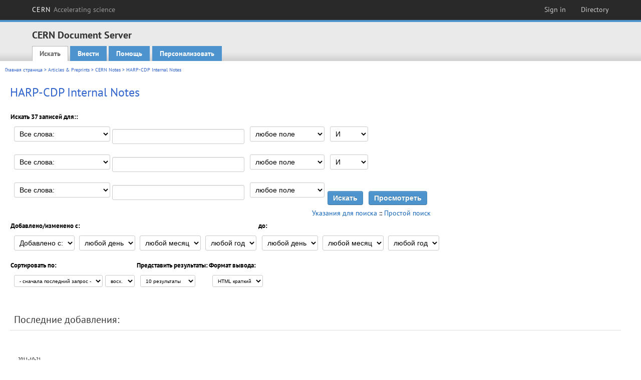

--- FILE ---
content_type: text/html; charset=utf-8
request_url: https://cds.cern.ch/collection/HARP-CDP%20Internal%20Notes?ln=ru&as=1
body_size: 8174
content:
<!DOCTYPE html PUBLIC "-//W3C//DTD XHTML 1.0 Transitional//EN"
"http://www.w3.org/TR/xhtml1/DTD/xhtml1-transitional.dtd">

<!--[if IEMobile 7]><html class="iem7" xmlns="http://www.w3.org/1999/xhtml" lang="ru" xml:lang="ru" xmlns:og="http://ogp.me/ns#" xmlns:fb="http://ogp.me/ns/fb#"><![endif]-->
<!--[if lte IE 6]><html class="ie6 ie6-7 ie6-8" xmlns="http://www.w3.org/1999/xhtml" lang="ru" xml:lang="ru" xmlns:og="http://ogp.me/ns#" xmlns:fb="http://ogp.me/ns/fb#"><![endif]-->
<!--[if (IE 7)&(!IEMobile)]><html class="ie7 ie6-7 ie6-8" xmlns="http://www.w3.org/1999/xhtml" lang="ru" xml:lang="ru" xmlns:og="http://ogp.me/ns#" xmlns:fb="http://ogp.me/ns/fb#"><![endif]-->
<!--[if IE 8]><html class="ie8 ie6-8" xmlns="http://www.w3.org/1999/xhtml" lang="ru" xml:lang="ru" xmlns:og="http://ogp.me/ns#" xmlns:fb="http://ogp.me/ns/fb#"><![endif]-->
<!--[if (gte IE 9)|(gt IEMobile 7)]><!--><html xmlns="http://www.w3.org/1999/xhtml" lang="ru" xml:lang="ru" xmlns:og="http://ogp.me/ns#" xmlns:fb="http://ogp.me/ns/fb#"><!--<![endif]-->

<head>
 <title>HARP-CDP Internal Notes - CERN Document Server</title>
<link href='https://framework.web.cern.ch/framework/2.0/fonts/PTSansWeb/PTSansWeb.css' rel='stylesheet' type='text/css' />
 <link rel="stylesheet" href="https://cds.cern.ch/img/invenio.css?v=20141127" type="text/css" />
 <link rel="stylesheet" href="https://cds.cern.ch/img/cern_theme/css/cern_theme.css?v=20141127" type="text/css" />
 <link rel="stylesheet"href="/css/font-awesome.min.css">
 <meta http-equiv="X-UA-Compatible" content="IE=Edge"/>



<link rel="stylesheet" href="https://cds.cern.ch/img/cern_toolbar/css/toolbar.css" type="text/css" />
<!--[if lt IE 8]>
    <link href="https://cds.cern.ch/img/cern_toolbar/css/toolbar-ie.css" rel="stylesheet" type="text/css">
<![endif]-->

 <!--[if lt IE 8]>
   <link rel="stylesheet" type="text/css" href="https://cds.cern.ch/img/invenio-ie7.css" />
 <![endif]-->
 <!--[if gt IE 8]>
   <style type="text/css">div.restrictedflag {filter:none;}</style>
 <![endif]-->

   <link rel="canonical" href="https://cds.cern.ch/collection/HARP-CDP%20Internal%20Notes?as=1" />
  <link rel="alternate" hreflang="el" href="https://cds.cern.ch/collection/HARP-CDP%20Internal%20Notes?as=1&amp;ln=el" />
  <link rel="alternate" hreflang="fr" href="https://cds.cern.ch/collection/HARP-CDP%20Internal%20Notes?as=1&amp;ln=fr" />
  <link rel="alternate" hreflang="bg" href="https://cds.cern.ch/collection/HARP-CDP%20Internal%20Notes?as=1&amp;ln=bg" />
  <link rel="alternate" hreflang="zh-TW" href="https://cds.cern.ch/collection/HARP-CDP%20Internal%20Notes?as=1&amp;ln=zh_TW" />
  <link rel="alternate" hreflang="pt" href="https://cds.cern.ch/collection/HARP-CDP%20Internal%20Notes?as=1&amp;ln=pt" />
  <link rel="alternate" hreflang="no" href="https://cds.cern.ch/collection/HARP-CDP%20Internal%20Notes?as=1&amp;ln=no" />
  <link rel="alternate" hreflang="hr" href="https://cds.cern.ch/collection/HARP-CDP%20Internal%20Notes?as=1&amp;ln=hr" />
  <link rel="alternate" hreflang="ca" href="https://cds.cern.ch/collection/HARP-CDP%20Internal%20Notes?as=1&amp;ln=ca" />
  <link rel="alternate" hreflang="de" href="https://cds.cern.ch/collection/HARP-CDP%20Internal%20Notes?as=1&amp;ln=de" />
  <link rel="alternate" hreflang="it" href="https://cds.cern.ch/collection/HARP-CDP%20Internal%20Notes?as=1&amp;ln=it" />
  <link rel="alternate" hreflang="zh-CN" href="https://cds.cern.ch/collection/HARP-CDP%20Internal%20Notes?as=1&amp;ln=zh_CN" />
  <link rel="alternate" hreflang="sv" href="https://cds.cern.ch/collection/HARP-CDP%20Internal%20Notes?as=1&amp;ln=sv" />
  <link rel="alternate" hreflang="sk" href="https://cds.cern.ch/collection/HARP-CDP%20Internal%20Notes?as=1&amp;ln=sk" />
  <link rel="alternate" hreflang="en" href="https://cds.cern.ch/collection/HARP-CDP%20Internal%20Notes?as=1&amp;ln=en" />
  <link rel="alternate" hreflang="pl" href="https://cds.cern.ch/collection/HARP-CDP%20Internal%20Notes?as=1&amp;ln=pl" />
  <link rel="alternate" hreflang="ru" href="https://cds.cern.ch/collection/HARP-CDP%20Internal%20Notes?as=1&amp;ln=ru" />
  <link rel="alternate" hreflang="ka" href="https://cds.cern.ch/collection/HARP-CDP%20Internal%20Notes?as=1&amp;ln=ka" />
  <link rel="alternate" hreflang="ja" href="https://cds.cern.ch/collection/HARP-CDP%20Internal%20Notes?as=1&amp;ln=ja" />
  <link rel="alternate" hreflang="es" href="https://cds.cern.ch/collection/HARP-CDP%20Internal%20Notes?as=1&amp;ln=es" />

 <link rel="alternate" type="application/rss+xml" title="CERN Document Server RSS" href="https://cds.cern.ch/rss?cc=HARP-CDP%20Internal%20Notes" />
 <link rel="search" type="application/opensearchdescription+xml" href="https://cds.cern.ch/opensearchdescription" title="CERN Document Server" />
 <link rel="unapi-server" type="application/xml" title="unAPI" href="https://cds.cern.ch/unapi" />
 
 <link rel="apple-touch-icon" href="/apple-touch-icon.png"/>
 <link rel="apple-touch-icon-precomposed" href="/apple-touch-icon-precomposed.png"/>
 <meta http-equiv="Content-Type" content="text/html; charset=utf-8" />
 <meta http-equiv="Content-Language" content="ru" />
 <meta name="description" content="CERN Document Server - HARP-CDP Internal Notes" />
 <meta name="keywords" content="CERN Document Server, HARP-CDP Internal Notes" />
 <script type="text/javascript" src="https://cds.cern.ch/js/jquery.min.js"></script>
 <!-- WebNews CSS library -->
 <link rel="stylesheet" href="https://cds.cern.ch/img/webnews.css" type="text/css" />
 <!-- WebNews JS library -->
 <script type="text/javascript" src="https://cds.cern.ch/js/webnews.js?v=20131009"></script>
 <meta property="fb:app_id" content="137353533001720"/>
 <script type="text/x-mathjax-config">
MathJax.Hub.Config({
  tex2jax: {inlineMath: [['$','$']],
            processEscapes: true},
  showProcessingMessages: false,
  messageStyle: "none"
});
</script>
<script src="/MathJax/MathJax.js?config=TeX-AMS_CHTML" type="text/javascript">
</script>
 <style></style>
</head>
<body class="search" lang="ru">



<!-- toolbar starts -->
  
        <div id="cern-toolbar">
            <h1><a href="http://cern.ch" title="CERN">CERN <span>Accelerating science</span></a></h1>
			<ul>
				
                   <li class="cern-accountlinks"><a class="cern-account" href="https://cds.cern.ch/youraccount/login?ln=ru&amp;referer=https%3A//cds.cern.ch/collection/HARP-CDP%20Internal%20Notes%3Fln%3Dru%26as%3D1" title="Sign in to your CERN account">Sign in</a></li>
                                <li><a class="cern-directory" href="http://cern.ch/directory" title="Search CERN resources and browse the directory">Directory</a></li>
			</ul>
	</div>


<!-- toolbar ends -->

<!-- Nav header starts-->

<div role="banner" class="clearfix" id="header">

    <div class="header-inner inner">
      <hgroup class="clearfix">

<h2 id="site-name">
                <a rel="home" title="Home" href="/"><span>CERN Document Server</span></a>
              </h2>
              <h3 id="site-slogan">Access articles, reports and multimedia content in HEP</h3>
      </hgroup><!-- /#name-and-slogan -->


              <div role="navigation" id="main-navigation" class="cdsmenu">
          <h2 class="element-invisible">Main menu</h2><ul class="links inline clearfix">
<li class="menu-386 first active-trail"><a class="active-trail" href="https://cds.cern.ch/?ln=ru">Искать</a></li>
<li class="menu-444 "><a class="" title="" href="https://cds.cern.ch/submit?ln=ru">Внести</a></li>
<li class="menu-426 "><a class="" href="https://cds.cern.ch/help/?ln=ru">Помощь</a></li>
<li class="leaf hassubcdsmenu">
        <a hreflang="en" class="header" href="https://cds.cern.ch/youraccount/display?ln=ru">Персонализовать</a>
        <ul class="subsubcdsmenu"><li><a href="https://cds.cern.ch/youralerts/list?ln=ru">Ваши оповещения</a></li><li><a href="https://cds.cern.ch/yourbaskets/display?ln=ru">Ваши книжные полки</a></li><li><a href="https://cds.cern.ch/yourcomments?ln=ru">Your comments</a></li><li><a href="https://cds.cern.ch/youralerts/display?ln=ru">Ваши поисковые запросы</a></li></ul></li>

</ul>        </div>

    </div>
  </div>

<!-- Nav header ends-->


<table class="navtrailbox">
 <tr>
  <td class="navtrailboxbody">
   <a href="/?ln=ru" class="navtrail">Главная страница</a> &gt; <a href="/collection/Articles%20%26%20Preprints?ln=ru&amp;as=1" class="navtrail">Articles &amp; Preprints</a> &gt; <a href="/collection/CERN%20Internal%20Notes?ln=ru&amp;as=1" class="navtrail">CERN Notes</a> &gt; HARP-CDP Internal Notes
  </td>
 </tr>
</table>

</div>
        
<div class="pagebody">
  <div class="pagebodystripeleft">
    <div class="pageboxlefttop"></div>
    <div class="pageboxlefttopadd"></div>
    <div class="pageboxleftbottomadd"></div>
    <div class="pageboxleftbottom"></div>
  </div>
  <div class="pagebodystriperight">
    <div class="pageboxrighttop"></div>
    <div class="pageboxrighttopadd"></div>
    <div class="pageboxrightbottomadd"></div>
    <div class="pageboxrightbottom"></div>
  </div>
  <div class="pagebodystripemiddle">
    
    <div class="headline_div"><h1 class="headline">HARP-CDP Internal Notes</h1></div>
    
    
               <form name="search" action="/search" method="get">
               
        <!--create_searchfor_advanced()-->
        <input type="hidden" name="ln" value="ru" /><input type="hidden" name="cc" value="HARP-CDP Internal Notes" /><input type="hidden" name="sc" value="1" /><input type="hidden" name="as" value="1" />
        <table class="searchbox advancedsearch">
         <thead>
          <tr>
           <th class="searchboxheader" colspan="3">Искать 37 записей для::</th>
          </tr>
         </thead>
         <tbody>
          <tr valign="bottom">
            <td class="searchboxbody" style="white-space: nowrap;">
                
        <select name="m1">
        <option value="a">Все слова:</option>
        <option value="o">Любое из слов:</option>
        <option value="e">Точная фраза:</option>
        <option value="p">Часть фразы:</option>
        <option value="r">Регулярное выражение:</option>
        </select>
        <input type="text" name="p1" size="30" value="" class="advancedsearchfield"/>
            </td>
            <td class="searchboxbody" style="white-space: nowrap;"><select name="f1"><option value="" selected="selected">любое поле</option><option value="title">название</option><option value="author">автор</option><option value="abstract">абстракт</option><option value="reportnumber">номер документа</option><option value="year">год</option></select></td>
            <td class="searchboxbody">
        <select name="op1">
        <option value="a">И</option>
        <option value="o">ИЛИ</option>
        <option value="n">И НЕТ</option>
        </select>
        </td>
          </tr>
          <tr valign="bottom">
            <td class="searchboxbody" style="white-space: nowrap;">
                
        <select name="m2">
        <option value="a">Все слова:</option>
        <option value="o">Любое из слов:</option>
        <option value="e">Точная фраза:</option>
        <option value="p">Часть фразы:</option>
        <option value="r">Регулярное выражение:</option>
        </select>
        <input type="text" name="p2" size="30" value="" class="advancedsearchfield"/>
            </td>
            <td class="searchboxbody"><select name="f2"><option value="" selected="selected">любое поле</option><option value="title">название</option><option value="author">автор</option><option value="abstract">абстракт</option><option value="reportnumber">номер документа</option><option value="year">год</option></select></td>
            <td class="searchboxbody">
        <select name="op2">
        <option value="a">И</option>
        <option value="o">ИЛИ</option>
        <option value="n">И НЕТ</option>
        </select>
        </td>
          </tr>
          <tr valign="bottom">
            <td class="searchboxbody" style="white-space: nowrap;">
                
        <select name="m3">
        <option value="a">Все слова:</option>
        <option value="o">Любое из слов:</option>
        <option value="e">Точная фраза:</option>
        <option value="p">Часть фразы:</option>
        <option value="r">Регулярное выражение:</option>
        </select>
        <input type="text" name="p3" size="30" value="" class="advancedsearchfield"/>
            </td>
            <td class="searchboxbody"><select name="f3"><option value="" selected="selected">любое поле</option><option value="title">название</option><option value="author">автор</option><option value="abstract">абстракт</option><option value="reportnumber">номер документа</option><option value="year">год</option></select></td>
            <td class="searchboxbody" style="white-space: nowrap;">
              <input class="formbutton" type="submit" name="action_search" value="Искать" />
              <input class="formbutton" type="submit" name="action_browse" value="Просмотреть" /></td>
          </tr>
          <tr valign="bottom">
            <td colspan="3" class="searchboxbody" align="right">
              <small>
                <a href="/help/search-tips?ln=ru">Указания для поиска</a> ::
                <a href="/collection/HARP-CDP%20Internal%20Notes?ln=ru">Простой поиск</a>
              </small>
            </td>
          </tr>
         </tbody>
        </table>
        <!-- @todo - more imports -->
        <table class="searchbox">
                   <thead>
                    <tr>
                      <th class="searchboxheader">
                        Добавлено/изменено с:
                      </th>
                      <th class="searchboxheader">
                        до:
                      </th>
                    </tr>
                   </thead>
                   <tbody>
                    <tr valign="bottom">
                      <td class="searchboxbody"><select name="dt">
                  <option value="">Добавлено с: </option>
                  <option value="m">Изменено с: </option>
                 </select>
               
               <select name="d1d">
                 <option value="" selected="selected">любой день</option>
              <option value="01">01</option><option value="02">02</option><option value="03">03</option><option value="04">04</option><option value="05">05</option><option value="06">06</option><option value="07">07</option><option value="08">08</option><option value="09">09</option><option value="10">10</option><option value="11">11</option><option value="12">12</option><option value="13">13</option><option value="14">14</option><option value="15">15</option><option value="16">16</option><option value="17">17</option><option value="18">18</option><option value="19">19</option><option value="20">20</option><option value="21">21</option><option value="22">22</option><option value="23">23</option><option value="24">24</option><option value="25">25</option><option value="26">26</option><option value="27">27</option><option value="28">28</option><option value="29">29</option><option value="30">30</option><option value="31">31</option></select>
                <select name="d1m">
                  <option value="" selected="selected">любой месяц</option>
               <option value="01">Январь</option><option value="02">Февраль</option><option value="03">Март</option><option value="04">Апрель</option><option value="05">May</option><option value="06">Июнь</option><option value="07">Июль</option><option value="08">Август</option><option value="09">Сентябрь</option><option value="10">Октябрь</option><option value="11">Ноябрь</option><option value="12">Декабрь</option></select>
                <select name="d1y">
                  <option value="" selected="selected">любой год</option>
               <option value="2006">2006</option><option value="2007">2007</option><option value="2008">2008</option><option value="2009">2009</option><option value="2010">2010</option><option value="2011">2011</option><option value="2012">2012</option><option value="2013">2013</option><option value="2014">2014</option><option value="2015">2015</option><option value="2016">2016</option><option value="2017">2017</option><option value="2018">2018</option><option value="2019">2019</option><option value="2020">2020</option><option value="2021">2021</option><option value="2022">2022</option><option value="2023">2023</option><option value="2024">2024</option><option value="2025">2025</option><option value="2026">2026</option></select></td>
                      <td class="searchboxbody">
               <select name="d2d">
                 <option value="" selected="selected">любой день</option>
              <option value="01">01</option><option value="02">02</option><option value="03">03</option><option value="04">04</option><option value="05">05</option><option value="06">06</option><option value="07">07</option><option value="08">08</option><option value="09">09</option><option value="10">10</option><option value="11">11</option><option value="12">12</option><option value="13">13</option><option value="14">14</option><option value="15">15</option><option value="16">16</option><option value="17">17</option><option value="18">18</option><option value="19">19</option><option value="20">20</option><option value="21">21</option><option value="22">22</option><option value="23">23</option><option value="24">24</option><option value="25">25</option><option value="26">26</option><option value="27">27</option><option value="28">28</option><option value="29">29</option><option value="30">30</option><option value="31">31</option></select>
                <select name="d2m">
                  <option value="" selected="selected">любой месяц</option>
               <option value="01">Январь</option><option value="02">Февраль</option><option value="03">Март</option><option value="04">Апрель</option><option value="05">May</option><option value="06">Июнь</option><option value="07">Июль</option><option value="08">Август</option><option value="09">Сентябрь</option><option value="10">Октябрь</option><option value="11">Ноябрь</option><option value="12">Декабрь</option></select>
                <select name="d2y">
                  <option value="" selected="selected">любой год</option>
               <option value="2006">2006</option><option value="2007">2007</option><option value="2008">2008</option><option value="2009">2009</option><option value="2010">2010</option><option value="2011">2011</option><option value="2012">2012</option><option value="2013">2013</option><option value="2014">2014</option><option value="2015">2015</option><option value="2016">2016</option><option value="2017">2017</option><option value="2018">2018</option><option value="2019">2019</option><option value="2020">2020</option><option value="2021">2021</option><option value="2022">2022</option><option value="2023">2023</option><option value="2024">2024</option><option value="2025">2025</option><option value="2026">2026</option></select></td>
                    </tr>
                   </tbody>
                  </table>
                  <table class="searchbox">
                   <thead>
                    <tr>
                      <th class="searchboxheader">
                        Сортировать по:
                      </th>
                      <th class="searchboxheader">
                        Представить результаты:
                      </th>
                      <th class="searchboxheader">
                        Формат вывода:
                      </th>
                    </tr>
                   </thead>
                   <tbody>
                    <tr valign="bottom">
                      <td class="searchboxbody"><select name="sf" class="address"><option value="">- сначала последний запрос -</option><option value="title">название</option><option value="author">автор</option><option value="reportnumber">номер документа</option><option value="year">год</option></select><select name="so" class="address"><option value="a">восх.</option><option value="d">нисх.</option></select> </td>
                      <td class="searchboxbody"><select name="rg" class="address"><option value="10" selected="selected">10 результаты</option><option value="25">25 результаты</option><option value="50">50 результаты</option><option value="100">100 результаты</option><option value="250">250 результаты</option><option value="500">500 результаты</option></select></td>
                      <td class="searchboxbody"><select name="of" class="address"><option value="hb">HTML краткий</option></select></td>
                    </tr>
                   </tbody>
                  </table>
                  <!--/create_searchfor_advanced()-->
              
               
               
                    <table cellspacing="0" cellpadding="0" border="0" class="narrowandfocusonsearchbox">
                      <tr>
                        <td valign="top">
        <table class="narrowsearchbox">
          <thead>
            <tr>
              <th class="narrowsearchboxheader">Последние добавления:</th>
            </tr>
          </thead>
          <tbody>
            <tr>
            <td class="narrowsearchboxbody"><table class="latestadditionsbox">
                <tr>
                  <td class="latestadditionsboxtimebody">2011-10-21<br />14:41</td>
                  <td class="latestadditionsboxrecordbody">
                    <abbr class="unapi-id" title="1392641"></abbr>
                    
<table cellspacing="0" cellpadding="0" border="0">
  <tr>
<td valign="top" align="left">

<a href="https://cds.cern.ch/record/1392641?ln=en" class="titlelink"><strong>Tables of cross-sections of large-angle hadron production in proton–and pion–nucleus interactions VIII: aluminium nuclei and beam momenta from ±3 GeV/c to ±15 GeV/c </strong></a>
 / <a href="https://cds.cern.ch/search?f=author&amp;p=Bolshakova%2C%20A&amp;ln=en">Bolshakova, A</a> ; <a href="https://cds.cern.ch/search?f=author&amp;p=Boyko%2C%20I&amp;ln=en">Boyko, I</a> ; <a href="https://cds.cern.ch/search?f=author&amp;p=Chelkov%2C%20G&amp;ln=en">Chelkov, G</a> ; <a href="https://cds.cern.ch/search?f=author&amp;p=Dedovitch%2C%20D&amp;ln=en">Dedovitch, D</a> ; <a href="https://cds.cern.ch/search?f=author&amp;p=Elagin%2C%20A&amp;ln=en">Elagin, A</a> ; <a href="https://cds.cern.ch/search?f=author&amp;p=Emelyanov%2C%20D&amp;ln=en">Emelyanov, D</a> ; <a href="https://cds.cern.ch/search?f=author&amp;p=Gostkin%2C%20M&amp;ln=en">Gostkin, M</a> ; <a href="https://cds.cern.ch/search?f=author&amp;p=Guskov%2C%20A&amp;ln=en">Guskov, A</a> ; <a href="https://cds.cern.ch/search?f=author&amp;p=Kroumchtein%2C%20Z&amp;ln=en">Kroumchtein, Z</a> ; <a href="https://cds.cern.ch/search?f=author&amp;p=Nefedov%2C%20Y&amp;ln=en">Nefedov, Y</a><i> et al.</i>
<small>

</small>

<br/>

<small>
We present tables in ASCII format of large-angle double-differential inclusive cross-sections (d2sigma/dp/dOmega) of the production of protons and pions off a 5% interaction length aluminium target with incident protons and pions from +/- 3 GeV/c to +/-15 GeV/c momentum. [...] 

<br/>



<span class="quicknote">CERN-HARP-CDP-2011-002</span>. 




</font>

</small>


 - 
2011.







 <br/> 


<a href="https://cds.cern.ch/record/1392641/files/CERN-HARP-CDP-2011-002.txt">Fulltext</a>



</td>

</tr>
</table>
<br /><span class="moreinfo"><a href="/record/1392641?ln=ru" class="moreinfo">Подробная запись</a>
                  </td>
                </tr>
                <tr>
                  <td class="latestadditionsboxtimebody">2011-05-11<br />10:33</td>
                  <td class="latestadditionsboxrecordbody">
                    <abbr class="unapi-id" title="1349959"></abbr>
                    <table cellspacing="0" cellpadding="5" border="0">
    <tr>
        <td>
            
        </td>
        <td valign="top" align="left">
            <a href="https://cds.cern.ch/record/1349959?ln=en" class="titlelink">
                <strong>Tables of cross-sections of large-angle hadron production in proton–and pion–nucleus interactions VII: tin nuclei and beam momenta from ±3 GeV/c to ±15 GeV/c</strong>
                
            </a>
            
            
             / <a href="https://cds.cern.ch/search?f=author&amp;p=Bolshakova%2C%20A&amp;ln=en">Bolshakova, A</a> (Dubna, JINR) ; <a href="https://cds.cern.ch/search?f=author&amp;p=Boyko%2C%20I&amp;ln=en">Boyko, I</a> (Dubna, JINR) ; <a href="https://cds.cern.ch/search?f=author&amp;p=Chelkov%2C%20G&amp;ln=en">Chelkov, G</a> (Dubna, JINR) ; <a href="https://cds.cern.ch/search?f=author&amp;p=Dedovitch%2C%20D&amp;ln=en">Dedovitch, D</a> (Dubna, JINR) ; <a href="https://cds.cern.ch/search?f=author&amp;p=Elagin%2C%20A&amp;ln=en">Elagin, A</a> (Dubna, JINR) ; <a href="https://cds.cern.ch/search?f=author&amp;p=Emelyanov%2C%20D&amp;ln=en">Emelyanov, D</a> (Dubna, JINR) ; <a href="https://cds.cern.ch/search?f=author&amp;p=Gostkin%2C%20M&amp;ln=en">Gostkin, M</a> (Dubna, JINR) ; <a href="https://cds.cern.ch/search?f=author&amp;p=Guskov%2C%20A&amp;ln=en">Guskov, A</a> (Dubna, JINR) ; <a href="https://cds.cern.ch/search?f=author&amp;p=Kroumchtein%2C%20Z&amp;ln=en">Kroumchtein, Z</a> (Dubna, JINR) ; <a href="https://cds.cern.ch/search?f=author&amp;p=Nefedov%2C%20Y&amp;ln=en">Nefedov, Y</a> (Dubna, JINR)<i> et al.</i>
            <small>
                
            </small>
            <br/>
            <small>
                We present tables in ASCII format of large-angle double-differential inclusive cross-sections (d2sigma/dp/dOmega) of the production of protons and pions off a 5% interaction length tin target with incident protons and pions from +/- 3 GeV/c to +/-15 GeV/c momentum..
                <br/>
                <span class="quicknote">CERN-HARP-CDP-2011-001</span>. 
            </small>
             - 
            2011.
            
             <br/> 
            <a href="https://cds.cern.ch/record/1349959/files/CERN-HARP-CDP-2011-001.txt">Fulltext</a>
        </td>
    </tr>
</table>
<br /><span class="moreinfo"><a href="/record/1349959?ln=ru" class="moreinfo">Подробная запись</a>
                  </td>
                </tr>
                <tr>
                  <td class="latestadditionsboxtimebody">2010-07-09<br />10:43</td>
                  <td class="latestadditionsboxrecordbody">
                    <abbr class="unapi-id" title="1276775"></abbr>
                    
<table cellspacing="0" cellpadding="0" border="0">
  <tr>
<td valign="top" align="left">

<a href="https://cds.cern.ch/record/1276775?ln=en" class="titlelink"><strong>Tables of cross-sections of large-angle hadron production in proton- and pion-nucleus interactions VI: carbon nuclei and beam momenta from 3 GeV/c to 15 GeV/c</strong></a>
 / <a href="https://cds.cern.ch/search?f=author&amp;p=Bolshakova%2C%20A&amp;ln=en">Bolshakova, A</a> ; <a href="https://cds.cern.ch/search?f=author&amp;p=Boyko%2C%20I&amp;ln=en">Boyko, I</a> ; <a href="https://cds.cern.ch/search?f=author&amp;p=Chelkov%2C%20G&amp;ln=en">Chelkov, G</a> ; <a href="https://cds.cern.ch/search?f=author&amp;p=Dedovitch%2C%20D&amp;ln=en">Dedovitch, D</a> ; <a href="https://cds.cern.ch/search?f=author&amp;p=Elagin%2C%20A&amp;ln=en">Elagin, A</a> ; <a href="https://cds.cern.ch/search?f=author&amp;p=Emelyanov%2C%20D&amp;ln=en">Emelyanov, D</a> ; <a href="https://cds.cern.ch/search?f=author&amp;p=Gostkin%2C%20M&amp;ln=en">Gostkin, M</a> ; <a href="https://cds.cern.ch/search?f=author&amp;p=Guskov%2C%20A&amp;ln=en">Guskov, A</a> ; <a href="https://cds.cern.ch/search?f=author&amp;p=Kroumchtein%2C%20Z&amp;ln=en">Kroumchtein, Z</a> ; <a href="https://cds.cern.ch/search?f=author&amp;p=Nefedov%2C%20Y&amp;ln=en">Nefedov, Y</a><i> et al.</i>
<small>

</small>

<br/>

<small>
We present tables in ASCII format of large-angle double-differential inclusive cross-sections (d2sigma/dp/dOmega) of the production of protons and pions off a 5% interaction length carbon target with incident protons and pions from +/- 3 GeV/c to +/-15 GeV/c momentum..

<br/>



<span class="quicknote">CERN-HARP-CDP-2010-001</span>. 




</font>

</small>


 - 
2010.







 <br/> 


<a href="https://cds.cern.ch/record/1276775/files/CERN-HARP-CDP-2010-001.txt">Fulltext</a>



</td>

</tr>
</table>
<br /><span class="moreinfo"><a href="/record/1276775?ln=ru" class="moreinfo">Подробная запись</a>
                  </td>
                </tr>
                <tr>
                  <td class="latestadditionsboxtimebody">2009-11-18<br />10:34</td>
                  <td class="latestadditionsboxrecordbody">
                    <abbr class="unapi-id" title="1223080"></abbr>
                    
<table cellspacing="0" cellpadding="0" border="0">
  <tr>
<td valign="top" align="left">

<a href="https://cds.cern.ch/record/1223080?ln=en" class="titlelink"><strong>Tables of cross-sections of large-angle hadron production in proton- and pion-nucleus interactions V: lead nuclei and beam momenta from 3 GeV/c to 15 GeV/c</strong></a>
 / <a href="https://cds.cern.ch/search?f=author&amp;p=Bolshakova%2C%20A&amp;ln=en">Bolshakova, A</a> ; <a href="https://cds.cern.ch/search?f=author&amp;p=Boyko%2C%20I&amp;ln=en">Boyko, I</a> ; <a href="https://cds.cern.ch/search?f=author&amp;p=Chelkov%2C%20G&amp;ln=en">Chelkov, G</a> ; <a href="https://cds.cern.ch/search?f=author&amp;p=Dedovitch%2C%20D&amp;ln=en">Dedovitch, D</a> ; <a href="https://cds.cern.ch/search?f=author&amp;p=Elagin%2C%20A&amp;ln=en">Elagin, A</a> ; <a href="https://cds.cern.ch/search?f=author&amp;p=Gostkin%2C%20M&amp;ln=en">Gostkin, M</a> ; <a href="https://cds.cern.ch/search?f=author&amp;p=Guskov%2C%20A&amp;ln=en">Guskov, A</a> ; <a href="https://cds.cern.ch/search?f=author&amp;p=Kroumchtein%2C%20Z&amp;ln=en">Kroumchtein, Z</a> ; <a href="https://cds.cern.ch/search?f=author&amp;p=Nefedov%2C%20Y&amp;ln=en">Nefedov, Y</a> ; <a href="https://cds.cern.ch/search?f=author&amp;p=Nikolaev%2C%20K&amp;ln=en">Nikolaev, K</a><i> et al.</i>
<small>

</small>

<br/>

<small>
We present tables in ASCII format of large-angle double-differential inclusive cross-sections (d2sigma/dp/dOmega) of the production of protons and pions off a 5% interaction length lead target with incident protons and pions from +/- 3 GeV/c to +/-15 GeV/c momentum..

<br/>



<span class="quicknote">CERN-HARP-CDP-2009-005</span>. 




</font>

</small>


 - 
2009.







 <br/> 


<a href="https://cds.cern.ch/record/1223080/files/CERN-HARP-CDP-2009-005.txt">Fulltext</a>



</td>

</tr>
</table>
<br /><span class="moreinfo"><a href="/record/1223080?ln=ru" class="moreinfo">Подробная запись</a>
                  </td>
                </tr>
                <tr>
                  <td class="latestadditionsboxtimebody">2009-06-06<br />21:54</td>
                  <td class="latestadditionsboxrecordbody">
                    <abbr class="unapi-id" title="1181281"></abbr>
                    
<table cellspacing="0" cellpadding="0" border="0">
  <tr>
<td valign="top" align="left">

<a href="https://cds.cern.ch/record/1181281?ln=en" class="titlelink"><strong>Tables of cross-sections of large-angle hadron production in proton- and pion-nucleus interactions IV: copper nuclei and beam momenta from +/-3 GeV/c to +/-15 GeV/c</strong></a>
 / <a href="https://cds.cern.ch/search?f=author&amp;p=Bolshakova%2C%20A&amp;ln=en">Bolshakova, A</a> ; <a href="https://cds.cern.ch/search?f=author&amp;p=Boyko%2C%20I&amp;ln=en">Boyko, I</a> ; <a href="https://cds.cern.ch/search?f=author&amp;p=Chelkov%2C%20G&amp;ln=en">Chelkov, G</a> ; <a href="https://cds.cern.ch/search?f=author&amp;p=Dedovitch%2C%20D&amp;ln=en">Dedovitch, D</a> ; <a href="https://cds.cern.ch/search?f=author&amp;p=Elagin%2C%20A&amp;ln=en">Elagin, A</a> ; <a href="https://cds.cern.ch/search?f=author&amp;p=Gostkin%2C%20M&amp;ln=en">Gostkin, M</a> ; <a href="https://cds.cern.ch/search?f=author&amp;p=Guskov%2C%20A&amp;ln=en">Guskov, A</a> ; <a href="https://cds.cern.ch/search?f=author&amp;p=Krumshtein%2C%20Z&amp;ln=en">Krumshtein, Z</a> ; <a href="https://cds.cern.ch/search?f=author&amp;p=Nefedov%2C%20Y&amp;ln=en">Nefedov, Y</a> ; <a href="https://cds.cern.ch/search?f=author&amp;p=Nikolaev%2C%20K&amp;ln=en">Nikolaev, K</a><i> et al.</i>
<small>

</small>

<br/>

<small>
We present tables in ASCII format of large-angle double-differential inclusive cross-sections (d2sigma/dp/dOmega) of the production of protons and pions off a 5% interaction length copper target with incident protons and pions from +/- 3 GeV/c to +/-15 GeV/c momentum..

<br/>



<span class="quicknote">CERN-HARP-CDP-2009-004</span>. 




</font>

</small>


 - 
2009.







 <br/> 


<a href="https://cds.cern.ch/record/1181281/files/CERN-HARP-CDP-2009-004.txt">Fulltext</a>



</td>

</tr>
</table>
<br /><span class="moreinfo"><a href="/record/1181281?ln=ru" class="moreinfo">Подробная запись</a>
                  </td>
                </tr>
                <tr>
                  <td class="latestadditionsboxtimebody">2009-03-23<br />19:46</td>
                  <td class="latestadditionsboxrecordbody">
                    <abbr class="unapi-id" title="1168027"></abbr>
                    
<table cellspacing="0" cellpadding="0" border="0">
  <tr>
<td valign="top" align="left">

<a href="https://cds.cern.ch/record/1168027?ln=en" class="titlelink"><strong>Tables of cross-sections of large-angle hadron production in proton- and pion-nucleus interactions III: tantalum nuclei and beam momenta from +/-3 GeV/c to +/-15 GeV/c</strong></a>
 / <a href="https://cds.cern.ch/search?f=author&amp;p=Bolshakova%2C%20A&amp;ln=en">Bolshakova, A</a> ; <a href="https://cds.cern.ch/search?f=author&amp;p=Boyko%2C%20I&amp;ln=en">Boyko, I</a> ; <a href="https://cds.cern.ch/search?f=author&amp;p=Chelkov%2C%20G&amp;ln=en">Chelkov, G</a> ; <a href="https://cds.cern.ch/search?f=author&amp;p=Dedovitch%2C%20D&amp;ln=en">Dedovitch, D</a> ; <a href="https://cds.cern.ch/search?f=author&amp;p=Elagin%2C%20A&amp;ln=en">Elagin, A</a> ; <a href="https://cds.cern.ch/search?f=author&amp;p=Gostkin%2C%20M&amp;ln=en">Gostkin, M</a> ; <a href="https://cds.cern.ch/search?f=author&amp;p=Guskov%2C%20A&amp;ln=en">Guskov, A</a> ; <a href="https://cds.cern.ch/search?f=author&amp;p=Krumshtein%2C%20Z&amp;ln=en">Krumshtein, Z</a> ; <a href="https://cds.cern.ch/search?f=author&amp;p=Nefedov%2C%20Y&amp;ln=en">Nefedov, Y</a> ; <a href="https://cds.cern.ch/search?f=author&amp;p=Nikolaev%2C%20K&amp;ln=en">Nikolaev, K</a><i> et al.</i>
<small>

</small>

<br/>

<small>
We present tables in ASCII format of large-angle double-differential inclusive cross-sections (d2sigma/dp/dOmega) of the production of protons and pions off a 5% interaction length tantalum target with incident protons and pions from +/- 3 GeV/c to +/-15 GeV/c momentum..

<br/>



<span class="quicknote">CERN-HARP-CDP-2009-003</span>. 




</font>

</small>


 - 
2009.







 <br/> 


<a href="https://cds.cern.ch/record/1168027/files/CERN-HARP-CDP-2009-003.txt">Fulltext</a>



</td>

</tr>
</table>
<br /><span class="moreinfo"><a href="/record/1168027?ln=ru" class="moreinfo">Подробная запись</a>
                  </td>
                </tr>
                <tr>
                  <td class="latestadditionsboxtimebody">2009-02-23<br />15:33</td>
                  <td class="latestadditionsboxrecordbody">
                    <abbr class="unapi-id" title="1163014"></abbr>
                    
<table cellspacing="0" cellpadding="0" border="0">
  <tr>
<td valign="top" align="left">

<a href="https://cds.cern.ch/record/1163014?ln=en" class="titlelink"><strong>Tables of cross-sections of large-angle hadron production in proton- and pion-nucleus interactions II: beryllium nuclei and beam momenta from +/-3 GeV/c to +/-15 GeV/c</strong></a>
 / <a href="https://cds.cern.ch/search?f=author&amp;p=Bolshakova%2C%20A&amp;ln=en">Bolshakova, A</a> ; <a href="https://cds.cern.ch/search?f=author&amp;p=Boyko%2C%20I&amp;ln=en">Boyko, I</a> ; <a href="https://cds.cern.ch/search?f=author&amp;p=Chelkov%2C%20G&amp;ln=en">Chelkov, G</a> ; <a href="https://cds.cern.ch/search?f=author&amp;p=Dedovitch%2C%20D&amp;ln=en">Dedovitch, D</a> ; <a href="https://cds.cern.ch/search?f=author&amp;p=Elagin%2C%20A&amp;ln=en">Elagin, A</a> ; <a href="https://cds.cern.ch/search?f=author&amp;p=Gostkin%2C%20M&amp;ln=en">Gostkin, M</a> ; <a href="https://cds.cern.ch/search?f=author&amp;p=Guskov%2C%20A&amp;ln=en">Guskov, A</a> ; <a href="https://cds.cern.ch/search?f=author&amp;p=Grishin%2C%20S&amp;ln=en">Grishin, S</a> ; <a href="https://cds.cern.ch/search?f=author&amp;p=Krumshtein%2C%20Z&amp;ln=en">Krumshtein, Z</a> ; <a href="https://cds.cern.ch/search?f=author&amp;p=Nefedov%2C%20Y&amp;ln=en">Nefedov, Y</a><i> et al.</i>
<small>

</small>

<br/>

<small>
We present tables in ASCII format of large-angle double-differential inclusive cross-sections (d2sigma/dp/dOmega) of the production of protons and pions off a 5% interaction length Be target with incident protons and pions from +/- 3 GeV/c to +/-15 GeV/c momentum..

<br/>



<span class="quicknote">CERN-HARP-CDP-2009-002</span>. 




</font>

</small>


 - 
2009.







 <br/> 


<a href="https://cds.cern.ch/record/1163014/files/CERN-HARP-CDP-2009-002.txt">Fulltext</a>



</td>

</tr>
</table>
<br /><span class="moreinfo"><a href="/record/1163014?ln=ru" class="moreinfo">Подробная запись</a>
                  </td>
                </tr>
                <tr>
                  <td class="latestadditionsboxtimebody">2009-01-26<br />10:14</td>
                  <td class="latestadditionsboxrecordbody">
                    <abbr class="unapi-id" title="1157235"></abbr>
                    
<table cellspacing="0" cellpadding="0" border="0">
  <tr>
<td valign="top" align="left">

<a href="https://cds.cern.ch/record/1157235?ln=en" class="titlelink"><strong>The electron drift velocity in the HARP TPC</strong></a>
 / <a href="https://cds.cern.ch/search?f=author&amp;p=Ammosov%2C%20V&amp;ln=en">Ammosov, V</a> ; <a href="https://cds.cern.ch/search?f=author&amp;p=Bolshakova%2C%20A&amp;ln=en">Bolshakova, A</a> ; <a href="https://cds.cern.ch/search?f=author&amp;p=Boyko%2C%20I&amp;ln=en">Boyko, I</a> ; <a href="https://cds.cern.ch/search?f=author&amp;p=Chelkov%2C%20G&amp;ln=en">Chelkov, G</a> ; <a href="https://cds.cern.ch/search?f=author&amp;p=Dedovitch%2C%20D&amp;ln=en">Dedovitch, D</a> ; <a href="https://cds.cern.ch/search?f=author&amp;p=Dydak%2C%20F&amp;ln=en">Dydak, F</a> ; <a href="https://cds.cern.ch/search?f=author&amp;p=Elagin%2C%20A&amp;ln=en">Elagin, A</a> ; <a href="https://cds.cern.ch/search?f=author&amp;p=Gostkin%2C%20M&amp;ln=en">Gostkin, M</a> ; <a href="https://cds.cern.ch/search?f=author&amp;p=Guskov%2C%20A&amp;ln=en">Guskov, A</a> ; <a href="https://cds.cern.ch/search?f=author&amp;p=Koreshev%2C%20V&amp;ln=en">Koreshev, V</a><i> et al.</i>
<small>

</small>

<br/>

<small>
Apart from the electric ﬁeld strength, the drift velocity depends on gas pressure and temperature, on the gas composition and on possible gas impurities. [...] 

<br/>



<span class="quicknote">CERN-HARP-CDP-2008-004</span> ; <span class="quicknote">HARP Memo 08-103</span>. 




</font>

</small>


 - 
2008.







 <br/> 


<a href="https://cds.cern.ch/record/1157235/files/CERN-HARP-CDP-2008-004.pdf">Fulltext</a>



</td>

</tr>
</table>
<br /><span class="moreinfo"><a href="/record/1157235?ln=ru" class="moreinfo">Подробная запись</a>
                  </td>
                </tr>
                <tr>
                  <td class="latestadditionsboxtimebody">2009-01-13<br />10:42</td>
                  <td class="latestadditionsboxrecordbody">
                    <abbr class="unapi-id" title="1155159"></abbr>
                    
<table cellspacing="0" cellpadding="0" border="0">
  <tr>
<td valign="top" align="left">

<a href="https://cds.cern.ch/record/1155159?ln=en" class="titlelink"><strong>Tables of cross-sections of large-angle hadron production in proton- and pion-nucleus interactions I: beryllium nuclei and beam momenta of +8.9 GeV/c and -8.0 GeV/c</strong></a>
 / <a href="https://cds.cern.ch/search?f=author&amp;p=Bolshakova%2C%20A&amp;ln=en">Bolshakova, A</a> ; <a href="https://cds.cern.ch/search?f=author&amp;p=Boyko%2C%20I&amp;ln=en">Boyko, I</a> ; <a href="https://cds.cern.ch/search?f=author&amp;p=Chelkov%2C%20G&amp;ln=en">Chelkov, G</a> ; <a href="https://cds.cern.ch/search?f=author&amp;p=Dedovitch%2C%20D&amp;ln=en">Dedovitch, D</a> ; <a href="https://cds.cern.ch/search?f=author&amp;p=Elagin%2C%20A&amp;ln=en">Elagin, A</a> ; <a href="https://cds.cern.ch/search?f=author&amp;p=Gostkin%2C%20M&amp;ln=en">Gostkin, M</a> ; <a href="https://cds.cern.ch/search?f=author&amp;p=Guskov%2C%20A&amp;ln=en">Guskov, A</a> ; <a href="https://cds.cern.ch/search?f=author&amp;p=Grishin%2C%20S&amp;ln=en">Grishin, S</a> ; <a href="https://cds.cern.ch/search?f=author&amp;p=Krumshtein%2C%20Z&amp;ln=en">Krumshtein, Z</a> ; <a href="https://cds.cern.ch/search?f=author&amp;p=Nefedov%2C%20Y&amp;ln=en">Nefedov, Y</a><i> et al.</i>
<small>

</small>

<br/>

<small>
We present tables in ASCII format of large-angle double-differential inclusive cross-sections (d2sigma/dp/dOmega) of the production of protons and pions off a 5% interaction length Be target with incident protons and pions of +8.9 GeV/c and negative pions of 8.0 GeV/c momentum..

<br/>



<span class="quicknote">CERN-HARP-CDP-2009-001</span>. 




</font>

</small>


 - 
2009.







 <br/> 


<a href="https://cds.cern.ch/record/1155159/files/CERN-HARP-CDP-2009-001.txt">Fulltext</a>



</td>

</tr>
</table>
<br /><span class="moreinfo"><a href="/record/1155159?ln=ru" class="moreinfo">Подробная запись</a>
                  </td>
                </tr>
                <tr>
                  <td class="latestadditionsboxtimebody">2008-12-02<br />13:26</td>
                  <td class="latestadditionsboxrecordbody">
                    <abbr class="unapi-id" title="1143070"></abbr>
                    
<table cellspacing="0" cellpadding="0" border="0">
  <tr>
<td valign="top" align="left">

<a href="https://cds.cern.ch/record/1143070?ln=en" class="titlelink"><strong>Second Addendum to the HARP WhiteBook</strong></a>
 / <a href="https://cds.cern.ch/search?f=author&amp;p=Ammosov%2C%20V&amp;ln=en">Ammosov, V</a> ; <a href="https://cds.cern.ch/search?f=author&amp;p=Boyko%2C%20I&amp;ln=en">Boyko, I</a> ; <a href="https://cds.cern.ch/search?f=author&amp;p=Chelkov%2C%20G&amp;ln=en">Chelkov, G</a> ; <a href="https://cds.cern.ch/search?f=author&amp;p=Dedovitch%2C%20D&amp;ln=en">Dedovitch, D</a> ; <a href="https://cds.cern.ch/search?f=author&amp;p=Dydak%2C%20F&amp;ln=en">Dydak, F</a> ; <a href="https://cds.cern.ch/search?f=author&amp;p=Elagin%2C%20A&amp;ln=en">Elagin, A</a> ; <a href="https://cds.cern.ch/search?f=author&amp;p=Gostkin%2C%20M&amp;ln=en">Gostkin, M</a> ; <a href="https://cds.cern.ch/search?f=author&amp;p=Guskov%2C%20A&amp;ln=en">Guskov, A</a> ; <a href="https://cds.cern.ch/search?f=author&amp;p=Koreshev%2C%20V&amp;ln=en">Koreshev, V</a> ; <a href="https://cds.cern.ch/search?f=author&amp;p=Krumshtein%2C%20Z&amp;ln=en">Krumshtein, Z</a><i> et al.</i>
<small>

</small>

<br/>

<small>
This `Second Addendum to the HARP WhiteBook' was prompted by the serious flaws in the first physics paper on `large-angle' pion production that has been published by `official' HARP, in defiance of strong criticism at various levels. [...] 

<br/>



<span class="quicknote">CERN-HARP-CDP-2007-001</span> ; <span class="quicknote">HARP Memo 07-101</span>. 




</font>

</small>


 - 
2007.







 <br/> 


<a href="https://cds.cern.ch/record/1143070/files/CERN-HARP-CDP-2007-001.pdf">Fulltext</a>



</td>

</tr>
</table>
<br /><span class="moreinfo"><a href="/record/1143070?ln=ru" class="moreinfo">Подробная запись</a>
                  </td>
                </tr></table><div align="right"><small><a href="/search?cc=HARP-CDP+Internal+Notes&amp;ln=ru&amp;as=1&amp;jrec=11">[&gt;&gt; ещё]</a></small></div></td>
            </tr>
          </tbody>
        </table></td>
                   </tr></table>
               </form>
  </div>
  <div class="clear"></div>
</div>


<footer id="footer" class="pagefooter clearfix">

<!-- replaced page footer -->

 <div class="pagefooterstripeleft">
  CERN Document Server&nbsp;::&nbsp;<a class="footer" href="https://cds.cern.ch/?ln=ru">Искать</a>&nbsp;::&nbsp;<a class="footer" href="https://cds.cern.ch/submit?ln=ru">Внести</a>&nbsp;::&nbsp;<a class="footer" href="https://cds.cern.ch/youraccount/display?ln=ru">Персонализовать</a>&nbsp;::&nbsp;<a class="footer" href="https://cds.cern.ch/help/?ln=ru">Помощь</a>&nbsp;::&nbsp;<a class="footer" href="https://cern.service-now.com/service-portal?id=privacy_policy&se=CDS-Service" target="_blank">Privacy Notice</a>&nbsp;::&nbsp;<a class="footer" href="https://repository.cern/content-policy" target="_blank">Content Policy</a>&nbsp;::&nbsp;<a class="footer" href="https://repository.cern/terms" target="_blank">Terms and Conditions</a>
  <br />
  Развиваемое <a class="footer" href="http://invenio-software.org/">Invenio</a>
  <br />
  Поддерживает <a class="footer" href="https://cern.service-now.com/service-portal?id=service_element&name=CDS-Service">CDS Service</a> - Need help? Contact <a href="https://cern.service-now.com/service-portal?id=service_element&name=CDS-Service">CDS Support</a>.
  <br />
  Последнее изменение:: 29 Янв 2026, 22:06
 </div>

<div class="pagefooterstriperight">

  <div  class="cern-logo">
    <a id="logo" href="http://cern.ch" title="CERN" rel="CERN" ><img src="https://cds.cern.ch/img/cern_theme/img/cern-logo-large.png" alt="CERN" /></a>
  </div>
  <div class="cern-languagebox">
    Этот сайт также доступен на следующих языках:<br /><a href="/collection/HARP-CDP%20Internal%20Notes?ln=bg&amp;as=1" class="langinfo">Български</a> &nbsp;<a href="/collection/HARP-CDP%20Internal%20Notes?ln=ca&amp;as=1" class="langinfo">Català</a> &nbsp;<a href="/collection/HARP-CDP%20Internal%20Notes?ln=de&amp;as=1" class="langinfo">Deutsch</a> &nbsp;<a href="/collection/HARP-CDP%20Internal%20Notes?ln=el&amp;as=1" class="langinfo">Ελληνικά</a> &nbsp;<a href="/collection/HARP-CDP%20Internal%20Notes?ln=en&amp;as=1" class="langinfo">English</a> &nbsp;<a href="/collection/HARP-CDP%20Internal%20Notes?ln=es&amp;as=1" class="langinfo">Español</a> &nbsp;<a href="/collection/HARP-CDP%20Internal%20Notes?ln=fr&amp;as=1" class="langinfo">Français</a> &nbsp;<a href="/collection/HARP-CDP%20Internal%20Notes?ln=hr&amp;as=1" class="langinfo">Hrvatski</a> &nbsp;<a href="/collection/HARP-CDP%20Internal%20Notes?ln=it&amp;as=1" class="langinfo">Italiano</a> &nbsp;<a href="/collection/HARP-CDP%20Internal%20Notes?ln=ja&amp;as=1" class="langinfo">日本語</a> &nbsp;<a href="/collection/HARP-CDP%20Internal%20Notes?ln=ka&amp;as=1" class="langinfo">ქართული</a> &nbsp;<a href="/collection/HARP-CDP%20Internal%20Notes?ln=no&amp;as=1" class="langinfo">Norsk/Bokmål</a> &nbsp;<a href="/collection/HARP-CDP%20Internal%20Notes?ln=pl&amp;as=1" class="langinfo">Polski</a> &nbsp;<a href="/collection/HARP-CDP%20Internal%20Notes?ln=pt&amp;as=1" class="langinfo">Português</a> &nbsp;<span class="langinfo">Русский</span> &nbsp;<a href="/collection/HARP-CDP%20Internal%20Notes?ln=sk&amp;as=1" class="langinfo">Slovensky</a> &nbsp;<a href="/collection/HARP-CDP%20Internal%20Notes?ln=sv&amp;as=1" class="langinfo">Svenska</a> &nbsp;<a href="/collection/HARP-CDP%20Internal%20Notes?ln=zh_CN&amp;as=1" class="langinfo">中文(简)</a> &nbsp;<a href="/collection/HARP-CDP%20Internal%20Notes?ln=zh_TW&amp;as=1" class="langinfo">中文(繁)</a>
  </div>
</div>

<!-- replaced page footer -->
</footer>
<script type="text/javascript">

  var SyndeticsBookCovers = (function() {
    var SMALL_SIZE = "sc.gif",
        MEDIUM_SIZE = "mc.gif",
        RAW_URL = "https://secure.syndetics.com/index.aspx?isbn=THEISBN/THESIZE&client=cernlibrary";

    replaceCover = function(imgElement, isbns, hdFormat) {
      var img = new Image(),
          size = hdFormat ? MEDIUM_SIZE : SMALL_SIZE;
      var _isbns = isbns.sort(function(a, b) {
        // sort from shortest to longest ISBN (more modern)
        return a.length > b.length ? 1 : -1;
      });

      function next() {
        var isbn = _isbns.pop();
        if (isbn) {
          var url = RAW_URL.replace("THEISBN", isbn).replace("THESIZE", size);
          img.src = url;
        }
      }

      function done() {
        imgElement.src = img.src;
      }

      img.onload = function() {
        if (this.width > 1) {
          done();
        } else {
          next();
        }
      };

      next();
    };

    return {
      replaceCover: replaceCover
    };
  })();

  $(document).ready(function() {

      // get book covers
      $("img.book-cover").each(function() {
        var $this = $(this),
            strIsbns = $this.data("isbns") || "",
            isbnsArray = String(strIsbns).split(","),
            hdFormat = $this.hasClass("hd");
        SyndeticsBookCovers.replaceCover(this, isbnsArray, hdFormat);
      });

      // WebNews tooltips
      $.ajax({
          url: "/news/tooltips",
          success: function(data) {
              create_tooltips(data);
          },
          dataType: "json",
          cache: false
      });
  });

</script>
<!-- Feedback script -->
<script src="//cds.cern.ch/js/feedback.js"></script>
<!-- Feedback script -->
        
<!-- Matomo -->
<script>
  var _paq = window._paq = window._paq || [];
  /* tracker methods like "setCustomDimension" should be called before "trackPageView" */
  _paq.push(['trackPageView']);
  _paq.push(['enableLinkTracking']);
  (function() {
    var u="https://webanalytics.web.cern.ch/";
    _paq.push(['setTrackerUrl', u+'matomo.php']);
    _paq.push(['setSiteId', '756']);
    var d=document, g=d.createElement('script'), s=d.getElementsByTagName('script')[0];
    g.async=true; g.src=u+'matomo.js'; s.parentNode.insertBefore(g,s);
  })();
</script>
<!-- End Matomo Code -->
          
</body>
</html>
        